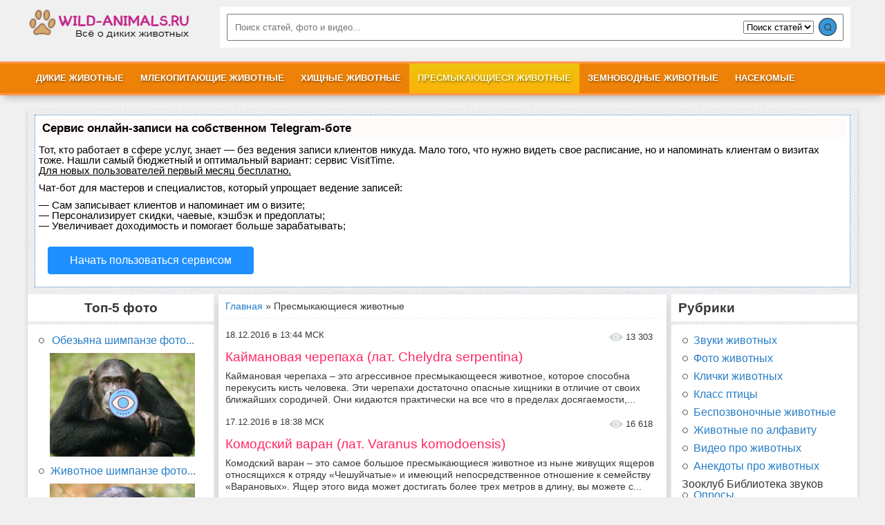

--- FILE ---
content_type: text/html
request_url: https://wild-animals.ru/category/creeper/
body_size: 8008
content:
<!DOCTYPE html>
<html lang="ru">
<head>

<script type="text/javascript" src="https://setmar.ru/imgs/js/jquery.js"></script>
<script type="text/javascript" src="https://setmar.ru/imgs/js/jquery.cycle2.js"></script>
<script type="text/javascript" src="https://setmar.ru/imgs/js/ealinkgo.js"></script>

    <meta charset="UTF-8"> 
    <title>Пресмыкающиеся животные список доклад описание видео фото примеры </title>
    
    <link rel="shortcut icon" href="/img/favicon.ico" type="image/x-icon" />
    <link rel="icon" href="/img/favicon.ico" type="image/gif" />
    <meta name="description" content="Пресмыкающиеся животные – это класс доисторических животных. Он включает в себя огромное количество видов, России  обитают более 70 видов пресмыкающихся " />
    <meta name="keywords" content="пресмыкающиеся животные " />
    <!-- Mobile Specific -->
    
    <link href="/css/start.css?v=1" rel="stylesheet">
    <!--Canonical link-->
    
<link rel="stylesheet" type="text/css" href="https://setmar.ru/imgs/css/style.css">

</head>
<body>
<header>
    <div class="WA-header-box">
        <div class="WA-logo">
            <a href="/"><img src="/img/logo11.png" alt="Logo"/></a>
        </div>
        
            <div class="WA-search-form">
                <form method="get" action="/systems/search" />
                <input type="text" name="search" placeholder="Поиск статей, фото и видео..."/>
                <span class="WA-select-position">

                    <select name="select">
                        <option value="default">Поиск статей</option><option value="photos">Поиск фото</option><option value="sound">Поиск звуков</option><option value="video">Поиск видео</option>                    </select>
                        <input type="submit" name="goSearch" value="search" title="Искать"/>
                    </span>
                </form>
            </div><!--END WA-search-form-->
        
    </div><!--END WA-header-box-->
</header><div class="WA-nav-box">
    <nav class="hidden-menu">
        <span class="WA-nav on" itemscope itemtype="https://www.schema.org/SiteNavigationElement">
    <a href="/category/animals/" class="" itemprop="name">Дикие животные</a>
</span>
<span class="WA-nav on" itemscope itemtype="https://www.schema.org/SiteNavigationElement">
    <a href="/category/mammals-animals/" class="" itemprop="name">Млекопитающие животные</a>
</span>
<span class="WA-nav on" itemscope itemtype="https://www.schema.org/SiteNavigationElement">
    <a href="/category/predatory-animals/" class="" itemprop="name">Хищные животные</a>
</span>
<span class="WA-nav on" itemscope itemtype="https://www.schema.org/SiteNavigationElement">
    <a href="/category/creeper/" class="WA-active-menu" itemprop="name">Пресмыкающиеся животные</a>
</span>
<span class="WA-nav on" itemscope itemtype="https://www.schema.org/SiteNavigationElement">
    <a href="/category/amphibious-animal/" class="" itemprop="name">Земноводные животные</a>
</span>
<span class="WA-nav on" itemscope itemtype="https://www.schema.org/SiteNavigationElement">
    <a href="/category/insects/" class="" itemprop="name">Насекомые</a>
</span>
<span class="WA-nav off" itemscope itemtype="https://www.schema.org/SiteNavigationElement">
    <a href="/category/birds/" class="" itemprop="name">Класс птицы</a>
</span>
<span class="WA-nav off" itemscope itemtype="https://www.schema.org/SiteNavigationElement">
    <a href="/category/invert/" class="" itemprop="name">Беспозвоночные животные</a>
</span>
<span class="WA-nav off" itemscope itemtype="https://www.schema.org/SiteNavigationElement">
    <a href="/category/spiders/" class="" itemprop="name">Паукообразные</a>
</span>
<span class="WA-nav off" itemscope itemtype="https://www.schema.org/SiteNavigationElement">
    <a href="/category/preh/" class="" itemprop="name">Доисторические животные</a>
</span>
<span class="WA-nav off" itemscope itemtype="https://www.schema.org/SiteNavigationElement">
    <a href="/category/herb/" class="" itemprop="name">Травоядные</a>
</span>
<span class="WA-nav off" itemscope itemtype="https://www.schema.org/SiteNavigationElement">
    <a href="/category/carn/" class="" itemprop="name">Плотоядные</a>
</span>
<span class="WA-nav off" itemscope itemtype="https://www.schema.org/SiteNavigationElement">
    <a href="/category/fish/" class="" itemprop="name">Класс рыбы</a>
</span>
<span class="WA-nav off" itemscope itemtype="https://www.schema.org/SiteNavigationElement">
    <a href="/category/ray/" class="" itemprop="name">Класс лучеперые рыбы</a>
</span>
<span class="WA-nav off" itemscope itemtype="https://www.schema.org/SiteNavigationElement">
    <a href="/category/pets/" class="" itemprop="name">Домашние животные</a>
</span>
<span class="WA-nav off" itemscope itemtype="https://www.schema.org/SiteNavigationElement">
    <a href="/category/travel/" class="" itemprop="name">Путешествие</a>
</span>
<span class="WA-nav off" itemscope itemtype="https://www.schema.org/SiteNavigationElement">
    <a href="/category/country/" class="" itemprop="name">Страны на карте мира</a>
</span>
    </nav>
    <span class="mobile__bar_button">
        <img src="/img/bars.png"/>
    </span>
</div><div class="showAdv"></div>

<div class="WA-wrapper"><div id="content-ob" class="cycle-slideshow" data-cycle-auto-height="container" data-cycle-fx="scrollbar" data-cycle-timeout="90000" data-cycle-speed="1000" data-cycle-slides="li">
<ul>
<li>
<div id="textadsfulltwo">
<div id="styletitle">Сервис онлайн-записи на собственном Telegram-боте</div>
<div id="linefeed"></div>
Тот, кто работает в сфере услуг, знает — без ведения записи клиентов никуда. Мало того, что нужно видеть свое расписание, 
но и напоминать клиентам о визитах тоже. Нашли самый бюджетный и оптимальный вариант: <strong>сервис VisitTime.</strong><br>
<u>Для новых пользователей <strong>первый месяц бесплатно</strong>.</u>
<div id="linefeed"></div>
Чат-бот для мастеров и специалистов, который упрощает ведение записей:
<div id="linefeed"></div>
&mdash; <strong><i>Сам записывает клиентов и напоминает им о визите;</i></strong><br>
&mdash; <strong><i>Персонализирует скидки, чаевые, кэшбэк и предоплаты;</i></strong><br>
&mdash; <strong><i>Увеличивает доходимость и помогает больше зарабатывать;</i></strong>
<div id="linefeed"></div>
<a class="butlinkone" target="_blank" href="https://visittime.ru/?partner=1590">Начать пользоваться сервисом</a>
</div>
</li>
<li>
<span class="linkgos" onclick="seaON('_www.seohammer.ru/?partnerid=250784')"><img src="https://setmar.ru/imgs/seohammer/640x160.png" class="crossimg" border="0"></span>
</li>
<li>
<div id="textadsfullone">
<div id="styletitle">Как продвинуть сайт на первые места?</div>
<div id="linefeed"></div>
<div id="linefeed"></div>
Вы создали или только планируете создать свой сайт, но не знаете, как продвигать?
Продвижение сайта – это не просто процесс, а целый комплекс мероприятий, 
направленных на увеличение его посещаемости и повышение его позиций в поисковых системах.
<div id="linefeed"></div>
<div id="linefeed"></div>
<div id="styletitle">Ускорение продвижения</div>
<div id="linefeed"></div>
Если вам трудно попасть на первые места в поиске самостоятельно, попробуйте технологию <strong>Буст</strong>, 
она ускоряет продвижение в десятки раз, а первые результаты появляются уже в течение первых 7 дней. 
Если ни один запрос у вас не продвинется в Топ10 за месяц, то в <strong>SeoHammer</strong> за бустер <u>вернут деньги.</u>
<div id="linefeed"></div>
<a class="butlinktwo" target="_blank" href="https://www.seohammer.ru/?partnerid=250784">Начать продвижение сайта</a>
</div>
</li>
</ul>
</div>
    <aside>
    <div class="WA-left-sidebar">
        <div class="WA-lb">
            <div class="WA-adv-google-adsense" id="adv_block">

            </div>
            <!--End WA-adv-google-adsense -->

            <div class="WA-right-navigation-h3">
                <h3>Топ-5 фото</h3>
            </div>
            <div class="WA-right-navigation">
                                    <div class="WA-top-photos-right-sidebar">
                        <nondex>
                                <section>
        <div class="WA-top-photo-temp">
            <h2><a href="/systems/view/1461238607">Обезьяна шимпанзе фото...</a></h2>
            <a href="/systems/view/1461238607"><span class="WA-hover-photos"></span><img src="/custom/gallery/1461238607.jpeg" /></a>
        </div>
    </section>
    <section>
        <div class="WA-top-photo-temp">
            <h2><a href="/systems/view/1461238624">Животное шимпанзе фото...</a></h2>
            <a href="/systems/view/1461238624"><span class="WA-hover-photos"></span><img src="/custom/gallery/1461238624.jpeg" /></a>
        </div>
    </section>
    <section>
        <div class="WA-top-photo-temp">
            <h2><a href="/systems/view/1461238646">Обезьяна фото...</a></h2>
            <a href="/systems/view/1461238646"><span class="WA-hover-photos"></span><img src="/custom/gallery/1461238646.jpeg" /></a>
        </div>
    </section>
                        </nondex>
                    </div>
                            </div>
        </div>
    </div><!--END WA-left-sidebar-->
</aside>        <main class="WA-main">
        <div class="WA-breadcrumbs">
            
                <a href="/">Главная</a> &raquo; Пресмыкающиеся животные            
        </div>
        <h1 class="hidden">Категория: Пресмыкающиеся животные </h1>
                    <div class="WA-category-content">
                <section class="WA__cat_art_box">
    <div class="WA__services__post__box">
        <span class="WA__eye__post" title="Просмотры">13 303</span>
        <span class="WA__date_post" title="Дата публикации">18.12.2016 в 13:44 МСК</span>
    </div>
    <div class="WA__cat__art">
        <h2><a href="/article/creeper/kaymanovaya-cherepaha.html">Каймановая черепаха (лат. Chelydra serpentina)</a></h2>
        <p>Каймановая черепаха – это агрессивное пресмыкающееся животное, которое способна перекусить кисть человека. 

Эти черепахи достаточно опасные хищники в отличие от своих ближайших сородичей.

Они кидаются практически на все что в пределах досягаемости,...</p>
    </div>
</section>
<section class="WA__cat_art_box">
    <div class="WA__services__post__box">
        <span class="WA__eye__post" title="Просмотры">16 618</span>
        <span class="WA__date_post" title="Дата публикации">17.12.2016 в 18:38 МСК</span>
    </div>
    <div class="WA__cat__art">
        <h2><a href="/article/creeper/komodskiy-varan.html">Комодский варан (лат. Varanus komodoensis)</a></h2>
        <p>Комодский варан – это самое большое пресмыкающиеся животное из ныне живущих ящеров относящихся к отряду «Чешуйчатые» и имеющий непосредственное отношение к семейству «Варановых».

Ящер этого вида может достигать более трех метров в длину, вы можете с...</p>
    </div>
</section>
<section class="WA__cat_art_box">
    <div class="WA__services__post__box">
        <span class="WA__eye__post" title="Просмотры">12 750</span>
        <span class="WA__date_post" title="Дата публикации">15.12.2016 в 16:53 МСК</span>
    </div>
    <div class="WA__cat__art">
        <h2><a href="/article/creeper/obyknovennyy-uzh.html">Уж обыкновенный (лат. Natrix natrix)</a></h2>
        <p>Уж обыкновенный — это змея с уравновешенным характером совершенно неагрессивное пресмыкающееся животное из отряда «чешуйчатых».

Не прав тот, кто считает укус этой рептилии опасным для человека, она совершенно безопасна и не причинит никого вреда, а ...</p>
    </div>
</section>
<section class="WA__cat_art_box">
    <div class="WA__services__post__box">
        <span class="WA__eye__post" title="Просмотры">14 743</span>
        <span class="WA__date_post" title="Дата публикации">19.09.2016 в 19:13 МСК</span>
    </div>
    <div class="WA__cat__art">
        <h2><a href="/article/creeper/gigantskiy-varan.html">Гигантский варан (лат. Varanus giganteus)</a></h2>
        <p>Австралийский гигантский варан — это пресмыкающееся животное, относящееся к отряду «Чешуйчатых» и примкнувшее к семейству «Варановых».

Данный вид ящеров, самый крупный когда-либо живший в Австралии, 3 или 4-ая особь по размерам в мировой фауне.

Вне...</p>
    </div>
</section>
<section class="WA__cat_art_box">
    <div class="WA__services__post__box">
        <span class="WA__eye__post" title="Просмотры">19 614</span>
        <span class="WA__date_post" title="Дата публикации">16.09.2016 в 15:15 МСК</span>
    </div>
    <div class="WA__cat__art">
        <h2><a href="/article/creeper/chernaya-mamba.html">Черная мамба змея (лат. Dendroaspis polylepis)</a></h2>
        <p>Черная мамба — это змея, живущая на Африканском континенте, относящаяся к отряду «Чешуйчатые» и примкнувшая к семейству «Аспиды».

Внешний вид

Эти пресмыкающиеся, имеет длину тела от 2,7 — 3,1 метра, мамба является второй змеей по длине после кобры,...</p>
    </div>
</section>
<section class="WA__cat_art_box">
    <div class="WA__services__post__box">
        <span class="WA__eye__post" title="Просмотры">17 356</span>
        <span class="WA__date_post" title="Дата публикации">21.08.2016 в 11:27 МСК</span>
    </div>
    <div class="WA__cat__art">
        <h2><a href="/article/creeper/obyknovennaya-gadyuka-opasna-ili-net.html">Обыкновенная гадюка (лат. Vipera berus)</a></h2>
        <p>Обыкновенная гадюка самая распространенная змея, гадюка одновременно проста и сложна для распознания. Такое противоречие связанно с разнообразием окраски различных форм и подвидов данной змеи при ее широкой популяции. 

Характеристика:


голова крупн...</p>
    </div>
</section>
<section class="WA__cat_art_box">
    <div class="WA__services__post__box">
        <span class="WA__eye__post" title="Просмотры">23 477</span>
        <span class="WA__date_post" title="Дата публикации">14.08.2016 в 14:38 МСК</span>
    </div>
    <div class="WA__cat__art">
        <h2><a href="/article/creeper/grebnistyy-krokodil.html">Гребнистый крокодил (лат. Crocodylus porosus)</a></h2>
        <p>Гребнистый крокодил является самым крупным из всех известных видов современных рептилий, доживших до наших дней. Взрослые экземпляры крокодила в длину могут достигать до 7 метров, самки - от 2,5 до 3 метров. 

Описание
Средняя масса - приблизительно ...</p>
    </div>
</section>
<section class="WA__cat_art_box">
    <div class="WA__services__post__box">
        <span class="WA__eye__post" title="Просмотры">50 304</span>
        <span class="WA__date_post" title="Дата публикации">14.08.2016 в 02:49 МСК</span>
    </div>
    <div class="WA__cat__art">
        <h2><a href="/article/creeper/zmeya-anakonda-samaya-bolshaya-zmeya-v-mire.html">Змея анаконда (лат. Eunectes murinus)</a></h2>
        <p>Змея анаконда - это невероятное создание сохранившееся практически неизменным на протяжении многих тысячелетий. Легенды об огромных змеях способных проглотить человека поражают воображение.

Однако такие змеи действительно существуют. В реках южной А...</p>
    </div>
</section>
<section class="WA__cat_art_box">
    <div class="WA__services__post__box">
        <span class="WA__eye__post" title="Просмотры">20 518</span>
        <span class="WA__date_post" title="Дата публикации">11.08.2016 в 20:46 МСК</span>
    </div>
    <div class="WA__cat__art">
        <h2><a href="/article/creeper/morskoy-krokodil.html">Морской крокодил (лат. Crocodylus porosus)</a></h2>
        <p>Большинство людей на вопрос - Бывают ли морские крокодилы? ответят отрицательно. Однако такое животное существует и распространено достаточно широко. Его считают пресноводной рептилией и относятся он к отряду крокодилы. 

Ареал обитания
Это самый кру...</p>
    </div>
</section>
<section class="WA__cat_art_box">
    <div class="WA__services__post__box">
        <span class="WA__eye__post" title="Просмотры">40 332</span>
        <span class="WA__date_post" title="Дата публикации">06.08.2016 в 23:29 МСК</span>
    </div>
    <div class="WA__cat__art">
        <h2><a href="/article/creeper/stepnaya-gadyuka.html">Степная гадюка (лат. ipera ursinii)</a></h2>
        <p>Степная гадюка относится к категории ядовитых, но для человека её укус не смертелен.  Размеры взрослых особей достигают 54-60 см.

На суше они неповоротливы, зато прекрасно двигаются в воде, лазают по отвесным обрывам и деревьям. Змеи этого вида впад...</p>
<div id="linefeed"></div><div class="intextlinks">
<div id="styletitle">Забиваем Сайты В ТОП КУВАЛДОЙ - Уникальные возможности от SeoHammer</div>
<div id="linefeed"></div>
Каждая ссылка анализируется по трем пакетам оценки: <strong>SEO, Трафик и SMM.</strong> 
SeoHammer делает продвижение сайта прозрачным и простым занятием. 
Ссылки, вечные ссылки, статьи, упоминания, пресс-релизы - используйте по максимуму потенциал SeoHammer для продвижения вашего сайта. 
<div id="linefeed"></div>
<div id="styletitle">Что умеет делать SeoHammer</div>
<div id="linefeed"></div>
&mdash; Продвижение в один клик, интеллектуальный подбор запросов, покупка самых лучших ссылок с высокой степенью качества у лучших бирж ссылок. <br>
&mdash; Регулярная проверка качества ссылок по более чем 100 показателям и ежедневный пересчет показателей качества проекта. <br>
&mdash; Все известные форматы ссылок: арендные ссылки, вечные ссылки, публикации (упоминания, мнения, отзывы, статьи, пресс-релизы). <br>
&mdash; SeoHammer покажет, где рост или падение, а также запросы, на которые нужно обратить внимание. <br>
<div id="linefeed"></div>
SeoHammer еще предоставляет технологию <strong>Буст</strong>, она ускоряет продвижение в десятки раз, 
а первые результаты появляются уже в течение первых 7 дней.
<div id="linefeed"></div>
<span class="linkgos" onclick="seaON('_www.seohammer.ru/?partnerid=250784')">Зарегистрироваться и Начать продвижение</span>
</div><div id="linefeed"></div>
    </div>
</section>
            </div>
                            
                <div class="WA-pagination">
                    <a class='default-page'>1</a><a href='/category/creeper/page/2'>2 </a><a href='/category/creeper/page/3'>3</a><a href='/category/creeper/page/2'> Вперед</a>                </div>
            
            </main>
    <aside>
    <div class="WA-right-sidebar">
        <div class="WA-right-navigation-h3">
            <h3>Рубрики</h3>
        </div>
        <div class="WA-right-navigation">
            <nav>
                <a href="/systems/sounds">Звуки животных</a>
                <a href="/systems/photo">Фото животных</a>
                <a href="/systems/petnames">Клички животных</a>
                <a href="/category/birds/">Класс птицы</a>
                <a href="/category/invert/">Беспозвоночные животные</a>
                <a href="/systems/alp/">Животные по алфавиту</a>
                <a href="/systems/videos">Видео про животных</a>
                <a href="/anecdotes">Анекдоты про животных</a>
                Зооклуб
                Библиотека звуков
                <a href="/systems/interview">Опросы</a>
                <a href="/systems/contacts">Контакты</a>
            </nav>
                    </div>

        <div class="WA-right-navigation-h3">
            <h3>Топ-5 видео</h3>
        </div>
        <div class="WA-right-navigation">
                            <div class="WA-top-photos-right-sidebar">
                    <nondex>
                            <section>
        <div class="WA-top-photo-temp">
            <h2><a href="/systems/more/1">Прирученные животные...</a></h2>
            <a href="/systems/more/1"><span class="WA-hover-photos"></span><img src="/custom/artimg/815213146176227_dikie-zhivotnyedikie-zhivotnye_500x281.jpg" /></a>
        </div>
    </section>
    <section>
        <div class="WA-top-photo-temp">
            <h2><a href="/systems/more/2">млекопитающие животные...</a></h2>
            <a href="/systems/more/2"><span class="WA-hover-photos"></span><img src="/custom/artimg/45183146167836_mlekopitayuschie-zhivotnye244_333x251.jpg" /></a>
        </div>
    </section>
    <section>
        <div class="WA-top-photo-temp">
            <h2><a href="/systems/more/3">класс насекомые...</a></h2>
            <a href="/systems/more/3"><span class="WA-hover-photos"></span><img src="/custom/artimg/728939146245916_klass-nasekomye1_333x250.jpg" /></a>
        </div>
    </section>
    <section>
        <div class="WA-top-photo-temp">
            <h2><a href="/systems/more/4">лягушки на грани исчезн...</a></h2>
            <a href="/systems/more/4"><span class="WA-hover-photos"></span><img src="/custom/artimg/7785146235488_zemnovodnye-zhivotnye1_360x225.jpg" /></a>
        </div>
    </section>
    <section>
        <div class="WA-top-photo-temp">
            <h2><a href="/systems/more/5">урок о птицах...</a></h2>
            <a href="/systems/more/5"><span class="WA-hover-photos"></span><img src="/custom/artimg/5161391462355218_klass-pticy1.jpg" /></a>
        </div>
    </section>
                    </nondex>
                </div>
                    </div>
    </div><!--END WA-right-sidebar-->
</aside>
</div><!--End WA-wrapper-->
<div class="both"></div>
<br><br><div align="center">
<script async="async" src="https://w.uptolike.com/widgets/v1/zp.js?pid=lfbf8f92825d637a4247f8f53bc455019f80858424" type="text/javascript"></script> <script type="text/javascript">
<!--
var _acic={dataProvider:10};(function(){var e=document.createElement("script");e.type="text/javascript";e.async=true;e.src="https://www.acint.net/aci.js";var t=document.getElementsByTagName("script")[0];t.parentNode.insertBefore(e,t)})()
//-->
</script>  <a href='https://autosalon.shop/credit/uaz/patriot/'>автокредит, автокредит для уаз</a> патриот | Смотрите <a href='https://akdeniz.ru/ru/turkey/belek'>http://akdeniz.ru</a> недвижимость белек. | <a href="https://www.4uk.ru/kompanii-v-kitae.html">Открытие компании в Китае</a> для снижения затрат бизнеса. 
<br><br><br></div>

<footer id="coordinates">
<div class="WA-codex">
<p>Все статьи уникальны и копированию не подлежат.</p>
<p>Не забывайте, о статье 146 уголовного кодекса РФ «О нарушении авторских и смежных прав»</p>
<p class="WA-footer-nav">
<a href="/systems/sounds">Звуки животных</a> | 
<a href="/systems/photo">Фото</a> | 
<a href="/systems/videos">Видео</a> | 
<a href="/systems/map">Карта сайта</a> | 
<a href="/systems/contacts">Контакты</a>
</p>
</div>
<div class="WA-copyright">
<p>&copy; 2016 - 2023 / Wild-Animals.ru</p>
<p>Дикие животные России, дикий мир животных, обитатели всех континентов. 
Все о диких животных, огромная коллекция информации для докладов, рефератов, описание, фото, видео и презентаций.
</p>
<p>
<noindex>
<!--LiveInternet counter--><script type="text/javascript"><!--
document.write("<a href='//www.liveinternet.ru/click' "+
"target=_blank><img src='//counter.yadro.ru/hit?t17.1;r"+
escape(document.referrer)+((typeof(screen)=="undefined")?"":
";s"+screen.width+"*"+screen.height+"*"+(screen.colorDepth?
screen.colorDepth:screen.pixelDepth))+";u"+escape(document.URL)+
";"+Math.random()+
"' alt='' title='LiveInternet: показано число просмотров за 24"+
" часа, посетителей за 24 часа и за сегодня' "+
"border='0' width='88' height='31'><\/a>")
//--></script><!--/LiveInternet-->
</noindex>
</p>
</div>
</footer>

<div class="fw_scroll_top" id="WA-scroll-top"><img src="/img/scrollTop.png"></div>

<link href="/css/style.css?v=2" rel="stylesheet">
<script src="https://ajax.googleapis.com/ajax/libs/jquery/2.1.3/jquery.min.js"></script>
<script src="/js/fun/function.js?v=2"></script>
<script src="/js/jseditor/bbjscodecomm.js?v=5"></script>

</body>
</html>

--- FILE ---
content_type: text/css
request_url: https://wild-animals.ru/css/start.css?v=1
body_size: 1637
content:
html,body,div,span,applet,object,iframe,h1,h2,h3,h4,h5,h6,p,blockquote,pre,a,abbr,acronym,address,big,cite,code,del,dfn,em,img,ins,kbd,q,s,samp,small,strike,strong,sub,sup,tt,var,b,u,i,center,dl,dt,dd,ol,ul,li,fieldset,form,label,legend,table,caption,tbody,tfoot,thead,tr,th,td,article,aside,canvas,details,embed,figure,figcaption,footer,header,hgroup,menu,nav,output,ruby,section,summary,time,mark,audio,video{margin:0;padding:0;border:0;font-size:100%;font:inherit;vertical-align:baseline}article,aside,details,figcaption,figure,footer,header,hgroup,menu,nav,section{display:block}ol,ul{list-style:none}blockquote,q{quotes:none}blockquote:before,blockquote:after,q:before,q:after{content:'';content:none}table{border-collapse:collapse;border-spacing:0}*,*:before,*:after{-webkit-box-sizing:border-box;-moz-box-sizing:border-box;box-sizing:border-box}html,body{line-height:1;font-family:Tahoma,sans-serif;color:#373737;height:100%;background:#F0F0F0}img{border:none;max-width:100%}.both{clear:both}a{color:#277dc6;text-decoration:none}a:hover{transition:all 0.6s ease}.WA-logo{margin:10px 30px 0 0}.WA-wrapper{margin:0 auto;min-height:100%;background:url('/img/bg.png') repeat;box-shadow:-5px 0 5px -5px #c5c5c5,5px 0 5px -5px #c5c5c5}.WA-header-box{margin-bottom:50px}.WA-header-box{margin:0 auto 20px auto}.WA-wrapper,.WA-header-box{max-width:1200px;overflow:hidden}.WA-nav-box{background:#EE8208;overflow:hidden;margin-bottom:18px;box-shadow:0 5px 13px -5px rgba(0,0,0,0.4);border-top:3px solid #ff9648;border-bottom:3px solid #ff9648}.WA-nav-box nav{max-width:1200px;margin:0 auto}.WA-nav a{display:block;padding:15px 12px 16px 12px;color:#fff;font-size:.8rem;text-shadow:1px 2px 3px rgba(0,0,0,.4);text-align:center;font-family:Arial,sans-serif;text-transform:uppercase;font-weight:bold}.WA-nav a:hover{color:#2be487}.WA-active-menu{background:linear-gradient(to bottom,#edc50d,#feb109)}a.WA-active-menu{color:#fdfbc1}.WA-line-color{margin-bottom:18px}.WA-yandex-adv{text-align:center;max-width:1200px;margin:0 auto 18px auto}.WA-lb .WA-right-navigation-h3, .WA-lb .WA-right-navigation{margin-left: 0}.WA-lb{padding: 0 7px 0 0!important;margin-bottom:10px;text-align:center;}.WA-rb{margin-bottom:10px;text-align:center;padding:10px}.WA-left-sidebar,.WA-right-sidebar{height:100%}main{box-shadow:-10px 0 15px -10px #c5c5c5,10px 0 15px -10px #c5c5c5}.WA-main{background:#fff;padding:10px}footer{border-top:1px solid #eee;height:200px;background:#fff;box-shadow:0 -8px 25px -8px #c5c5c5}@media only screen and (min-width:769px){.WA-logo,.WA-search-form{float:left}.WA-services{float:right}.WA-nav{display:block;float:left}main{float:left;width:54%;overflow:hidden}.WA-main{margin-bottom:5px}.WA-left-sidebar{float:left;width:23%}.WA-right-sidebar{float:right;width:23%}.WA-article-content{padding:13px}.WA-article-content li{margin-left:30px}.WA-codex{float:left}.WA-copyright{float:right}.WA-button-download-sound{text-align:center}.off{display:none}.WA-back-article{float:left;width:40%}.WA-next-article{float:right;width:40%}.WA-photos-article-posts{float:left}.WA-right-navigation-h3, .WA-right-navigation{margin-left: 7px}.WA-videos-template{float: left;width: 303px;height: 150px}.WA-image-more-views-videos{float: left;width: 210px}main strong, main b{font-weight:bold;}.WA-set-match-photos{float:left}.WA-set-match-photos img{width:154px;height:100px;padding:2px 3px}.WA-top-photo-temp img{width: 210px;height: 150px}.WA-image-more-views-videos img{max-width: 200px;}.WA-classification-image{float: left;width: 300px}.WA-classification-data{float: right;width: 300px}.WA-classification-data img, .WA-classification-image img{max-width: 250px;max-height: 200px}.WA-search-form{width: 76%;float: right}.WA-search-form input[type="text"]{padding-right: 200px!important;} .WA-animal-photos{margin: 5px 0 5px 0;text-align: center;}.WA-animal-photos img{width: 200px;height: 200px;border-radius: 100%}.WA-dop-style-photos img{width: 70px;height: 70px}.WA-dop-style-photos{float: left;height: 100px;width: 100px}}.google-adv-block{position: relative;}.FW-universal-style{position: absolute;background: #fff;top:0px;width: 100%;height: 16px;z-index:1}



--- FILE ---
content_type: text/css
request_url: https://wild-animals.ru/css/style.css?v=2
body_size: 3939
content:
.WA-classification-box{overflow: hidden}.WA-left-sidebar{position: relative;}.WA-classification-box .WA-article-h1{padding-left: 0;padding-top:0;margin-bottom: 10px}.WA-classification-box h2{font-size: .8rem;font-weight: bold;margin-bottom: 10px;color: #fd241e}.WA-pagination{text-align:center;font-size:.9rem;margin:15px 0 10px 0}  .FW-video-player{background:#fff;padding: 10px;margin-bottom: 5px}  .FW-video-player2{background: #fff;padding: 10px}  .WA-pagination a{display:inline-block;padding:3px 7px;background:#fff;border:1px solid #dbdbdb;margin:0 1px 0 1px;color:#ff2762;text-align:center}  .WA-pagination a:hover{color:#2be487}  a.default-page{background:#ff2762;color:white;cursor:default}  .hidden{display:none}  .WA__services__post__box{margin:18px 0 10px 0;overflow:hidden}  .WA__cat__art p{line-height:17px;font-size:.9rem}  .WA__cat__art h2{margin:0 0 10px 0;font-size:1.2rem}  .WA__cat__art h2 a{color:#ff2762;font-family:Verdana,sans-serif}  .WA__cat__art h2 a:hover{color:#0fe44b;text-decoration:underline}  .WA__date_post{float:left;display:block}  .WA__eye__post{float:right;display:block;background:url("/img/eye.png") left center no-repeat;padding:3px 10px 3px 25px} .WA-article-content a{color:#ff2762;text-decoration:underline}  .WA-article-content a:hover{color:#2be487;text-decoration:none}  .WA-article-content h2{font-size:1.4rem;color:#000;font-weight:700}  .WA-article-h1{font-size:1.7rem;color:#000;font-weight:bold;padding:10px 13px 0 13px}  .WA-article-content p{line-height:20px;font-size:1rem;margin:15px 0 15px 0}  .WA-article-content p:first-child{margin-top:0}  .WA__eye__post,.WA__date_post{font-size:.8rem}  .WA-article-content li{list-style:square;padding-bottom:7px;line-height:20px}  .WA-article-content li:last-child{margin-bottom:10px}  .text_h2{display:block;margin-bottom:15px}  .test_erudition_right_box{display:none}  .WA-content img{box-shadow:0 0 3px rgba(0,0,0,.5)}  .article-date-and-views{padding:0 6px 0 13px}  #div_spoler a{display:block;padding:3px 0 5px 10px}  #div_spoler a:first-child{margin-top:13px}  #link{display:none}  .warnings{line-height:1.3;background:#fbd4a5;padding:10px 15px;margin:10px 0 10px 0}  .votes{line-height:1.3;background:#e3e058;padding:10px 10px 10px 10px !important;margin:10px 0 10px 0}  .WA-back-article{margin-bottom: 10px}  .WA-back-article,.WA-next-article{    background:#ffd50d;    padding:15px 10px;    text-align:center;    border-radius:3px;    box-shadow:-10px 0 15px -10px #afafaf,10px 0 15px -10px #AFAFAF}  .WA-back-article img,.WA-next-article img{    border-radius:100%;    width:130px;    height:130px;    box-shadow:0 0 5px rgba(0,0,0,0.5);    margin-bottom:5px}  .WA-back-article h4 a,.WA-next-article h4 a{    font-size:1rem;    color:#010203;    margin-bottom:10px}  .WA-back-article h4 a:hover,.WA-next-article h4 a:hover{    color:#1d7aab;    text-decoration:underline}  .WA-back-article h4,.WA-next-article h4{    margin-bottom:10px}  .votes p{margin-bottom:0}  .WA-still-content{background:#fff;padding:20px;margin-bottom:5px;overflow:hidden}  .WA-still-content h3{font-size:.9rem;font-weight:600;margin-bottom:10px}  .WA-still-content li{margin-left:30px;list-style:disc;padding-bottom:7px}  .WA-still-content li a:hover{color:#0fe44b;text-decoration:underline}  .WA-main-content{padding:10px 0 0 0;font-family:Arial,sans-serif;border-bottom:1px dashed #eee}  .WA-main-content p{margin-bottom:10px;font-size:.9rem}  .error404{padding:13px}  .error404 h1{font-size:1.2rem;font-weight:bold;margin-bottom:20px}  .error404 p{padding-bottom:10px;line-height:20px}  .error404 ol li:last-child{margin-bottom:20px}  .error404 ul li:last-child{margin-bottom:10px}  .error404 ul li{margin-left:30px;list-style:square;padding:2px 0 2px 0}  .error404 ol li{margin-left:30px;list-style-type:decimal;padding:3px 0 3px 0}  .WA-codex{margin-bottom:10px}  .WA-codex,.WA-copyright{font-size:.8rem;padding:20px}  .WA-codex p,.WA-copyright p{line-height:18px}  .WA-vote-box{margin-bottom:20px}  .WA-vote-box h2 a{display:block;background:url("/img/play.png") left center no-repeat;padding:8px 0 8px 40px}  .WA-vote-box:nth-child(odd){background:#fbfbfb}  .WA-article-sound h1{font-size:1.4rem;font-weight:bold;margin-bottom:20px} .WA-article-sound p{margin-bottom:10px; font-size: .9rem;line-height:15px;}  .WA-breadcrumbs{margin-bottom:14px}  .WA-breadcrumbs a:hover{color:#ff2762}  .WA-breadcrumbs{border-bottom:1px dashed #eee;padding-bottom:10px;font-size:.9rem;overflow:hidden;text-overflow:ellipsis;white-space:nowrap}  .WA-systems h1{font-size:1.4rem;font-weight:bold;margin-bottom:10px}  .WA-systems li{margin-left:30px;list-style:square;padding-bottom:7px}  .mobile__bar_button{padding:2px 5px 0 0;display:none;cursor:pointer;float:right}  #WA-scroll-top{position:fixed;right:10px;bottom:205px;cursor:pointer;display:none;box-shadow:0 0 3px rgba(0,0,0,0.5);border-radius:50%;width:40px;height:40px}  .WA-footer-nav{margin-top:5px}  .WA-footer-nav a{font-size:.7rem;color:#ff2762}  .WA-footer-nav a:hover{color:#2be487}  .WA-photos-content p{font-size:.8rem !important;padding-bottom:10px;line-height: 15px}  .WA-photos-h1{font-size:1.4rem;font-weight:bold;margin-bottom:10px}  .WA-photos-box{float:left;width:20%;padding-left:14px}  .WA-photos-box img{width:100px;height:100px;border-radius:100%;margin-bottom:10px}  .WA-photos-box:nth-child(odd){box-shadow:0 0 3px rgba(0,0,0,.5);background:#fafafa}  .WA-match-sounds li{list-style:none;padding-bottom:13px}  .WA-match-sounds a{background:url('/img/play2.png') left center no-repeat;padding:2px 0 2px 22px}  .WA-match-sounds,.WA-match-photos-box{background:white;padding:15px}  .WA-match-sounds h3,.WA-match-photos-box h3, .WA-match-photos-box h4{font-size:1rem;font-weight:bold;margin-bottom:18px}  .WA-match-sounds ul{margin-left:10px}  .WA-match-sounds a{color:#1d7aab}  .WA-match-sounds a:hover{color:#ff2762;text-decoration:underline}
.WA-info{background:url('/img/info-blue.png') left top no-repeat;padding:0 0 0 20px;font-size:.8rem}.WA-info-green{background:url('/img/info-white.png') left top no-repeat;padding:0 0 0 20px;font-size:.8rem}.WA-alert-green ul{margin: 5px 0 5px 0}.WA-alert-green ul li{list-style: square;margin-left: 50px;color: #fff;font-size: .8rem}.WA-alert h3{background: url("/img/row-right.png") left center no-repeat;padding: 15px 25px 15px 35px;margin-left: 10px}
.WA-alert h3 a{color: #1d82b7;font-weight: bold;font-size: 1.2rem}.WA-alert h3 a:hover{color: #fd241e;text-decoration: underline;}
.WA-alert-green{background: #2be487;padding: 15px}.WA-alert{background:#ffd50d}.WA-cycle-tags a{background:none;padding:0 0 0 0;margin-right:10px}a.d{background:url('/img/notes2.png') left center no-repeat;padding:0 0 5px 17px}.WA-cycle-tags{text-align:center}.WA-cycle-tags h3{text-align:left}.WA-search-word{color:#f3c80d}.WA-view-one-photos{text-align:center;position:relative}.WA-back-photos,.WA-next-photos{position:absolute;background:#737373;opacity:.6;border-radius:4px;box-shadow:0 0 4px rgba(0,0,0,0.4)}.WA-back-photos{left:5%;z-index:2}.WA-next-photos{right:5%;z-index:2}.WA-set-match-photos{position: relative}.WA-set-match-photos:hover{opacity: .5}.WA-next-photos:hover,.WA-back-photos:hover{background:#ababab}.WA-photo img{box-shadow:-10px 0 15px -10px #c5c5c5,10px 0 15px -10px #c5c5c5}.WA-set-match-photos img{padding:2px 3px}.WA-photo:hover{opacity:0.6;cursor:zoom-in}@media only screen and (min-width:481px) and (max-width:768px){.WA-lb{display: none;}.WA-article-content li{margin-left:20px}.WA-photos-article-posts:nth-child(odd){text-align: right}.mobile__bar_button{display:block}.hidden-menu{display:none}.adv-yandex{text-align:center}}@media only screen and (min-width:241px) and (max-width:480px){.WA-article-content li{margin-left:20px}.mobile__bar_button{display:block}.hidden-menu{display:none}.adv-yandex{text-align:center;}.WA-photos-article-posts:nth-child(odd){text-align: right}.WA-lb{display: none;}}@media only screen and (max-width:240px){.WA-photos-article-posts:nth-child(odd){text-align: right}.WA-lb{display: none;}.WA-article-content li{margin-left:20px} .mobile__bar_button{display:block}.hidden-menu{display:none}.adv-yandex{text-align:center}}  .WA-select-photos-article-posts{background: #fff;padding: 15px;overflow: hidden;position: relative}.WA-photos-article-posts img{width: 144px;height:120px;padding:2px 2px 0 2px}.WA-photos-article-posts{opacity:.3;background: #efda87;margin: 5px}.WA-photo-article-short{font-size: .9rem;}.WA-photo-article-short p{padding-bottom: 10px;}.WA-photo-article-short span a{text-decoration: underline;font-size: 1rem;background: url("/img/arrow-right.png") left center no-repeat;padding: 0 10px 3px 25px}.WA-photo-article-short a:hover{color:#0fe44b;text-decoration: none;}.WA-right-navigation{padding: 15px 15px 5px 15px}.WA-right-navigation a{display: block;background: url("/img/circle.png") left center no-repeat;padding: 0 10px 0 17px;margin-bottom: 10px;}.WA-right-navigation-h3{font-size: 1.2rem;font-weight:bold;padding: 10px;background: #fff;margin-bottom: 5px;}.WA-right-navigation{margin-bottom: 20px;background: #fff}.WA-right-navigation a:hover{color: #ff2762;text-decoration: underline} .WA-top-photo-temp{position: relative;}.WA-top-photo-temp::before{content: "";position: absolute;background: url("/img/eye-button.png") center no-repeat;width: 48px;height:48px;top:42%;left: 42%;}.WA-top-photo-temp a:nth-child(even){background: none;padding-left:14px;}.WA-top-photo-temp:hover .WA-hover-photos::before{content:"";position: absolute;background: url("/img/hover_img_zoom.png") center no-repeat;width: 72px;height:73px; left:38%;top:35%}.WA-top-photo-temp:hover{opacity: .5;}.WA-top-photo-temp h2 {text-overflow: ellipsis;white-space: nowrap;overflow: hidden}.FW-BUTTONS{display: flex;flex-flow: row wrap;overflow: hidden;width: 100%}.FW-BUTTONS a{display:inline-block; width: 50%;flex:1 auto;padding: 15px 5px;text-align: center;background:linear-gradient(to top, #feab11, #ffdf1c);border-right:2px solid #fff;color:#000;font-weight:bold}.FW-BUTTONS a:last-child{border:0}.FW-BUTTONS a:hover{color: #fd241e}.FW-BUTTONS img{border-radius: 100%;display:block;margin-bottom: 10px;padding: 3px;box-shadow: 0 0 5px rgba(0,0,0,0.5);max-width: 120px;max-height:120px;text-align: center;}.FW-BUTTONS a:hover{background:linear-gradient(to bottom, #feab11, #ffdf1c)}.WA-videos-template img{width: 300px;height: 120px;}.WA-videos-template h2{margin-bottom: 5px;}.WA-videos-template{margin: 0 5px 70px 5px;position: relative}.WA-videos-template:hover .WA-hover-videos::before{content:"";position: absolute;) center no-repeat;width: 72px;height: 73px;top:55%;left: 37%}.WA-videos-template:hover{opacity: .5;}.WA-image-more-views-videos img{margin-bottom: 10px}.WA-image-more-views-videos a{background: none !important;padding:0 !important;}.WA-match-videos-box .WA-photo-article-short p{padding-bottom: 0;}.WA-classification-image{margin-bottom: 10px}.WA-classification-data img, .WA-classification-image img{margin-bottom: 10px;border: 1px solid #3c763d}.WA-classification-data, .WA-classification-image{background: #eee;padding: 5px;text-align: center}.WA-classification-data p{text-align: left;margin-bottom: 8px;}.WA-classification-data p a{color: #082f4b;text-decoration: underline;background: url("/img/arrow-right.png") left center no-repeat;padding: 10px 26px;text-overflow: ellipsis;overflow: hidden;white-space: nowrap;}.WA-classification-data p a:hover{color: #feab11;text-decoration: none}.WA-classification-image p{padding:3px 0 10px 0;text-align: left;}.WA-classification-image p a{background: url("/img/row-right.png") left center no-repeat;padding: 15px 0 15px 35px;margin-left: 15px;}.WA-search-form input[type="text"]{padding: 10px 10px 10px 10px;width: 100%;outline: none}.WA-search-form{padding: 10px;background: #fff;margin: 10px 10px 0 10px;position: relative}.WA-select-position{position: absolute;right: 17px;top:13px}.WA-search-form input[type="submit"]{background:#fff url("/img/search.png") center no-repeat; width:32px;height:32px;text-indent: -9999px;outline:none;border:0;cursor: pointer;}.WA-search-form select[name="param-select"]{outline: none}.WA-adm-nav-links a{display: block;background: none;color:red;float: left;padding: 0;font-size: .8rem}.WA-adm-nav-links{border-top:1px solid #b21c15;padding: 10px 0 0 0;overflow: hidden}.WA-adm-nav-links a:last-child{float: right}.erudition_right_ask{display: none}.adv-google-article{max-width:572px!important;}
.WA-map-container{overflow: hidden}.WA-map-container h3 a{font-weight: bold;font-size: 1.2rem;margin: 10px 0 10px 0;display: block;color: #0fa838}.WA-cycle-content a{display: block;float: left;font-size: .8rem;margin: 7px 10px 7px 0;background: #eee;padding: 5px}.WA-cycle-content a:hover{color:#b21c15;text-decoration: underline}.WA-alp-navigation-box{overflow: hidden}.WA-dop-style-photos{margin: 10px 0 10px 15px}.WA-alp-navigation-box a{display:block;float:left;padding: 4px 10px 5px 10px;background: #00aef6;margin: 5px;color:white}.WA-alp-navigation-box a:hover{background: #0082b6;}.WA-alp-select-rand-posts{overflow: hidden;margin-top: 20px}.WA-LETTER-IMAGE h2{font-size: .7rem;margin: 10px 0 10px 0;font-weight:bold;}.WA-LETTER-IMAGE img{width: 70px;height: 70px;border-radius: 100%}.WA-LETTER-IMAGE:nth-child(odd){text-align: right;background: #eee;}.WA-LETTER-IMAGE a{text-align: center}.WA-LETTER-IMAGE{margin: 10px 0 10px 0;padding: 10px}.drxvwy .jzjtngh .dztndlun{background: #fff!important;}
.WA-new-alert.WA-alert h3 {background: none;}.WA-new-alert h3{background:url('/img/comments.png') left center no-repeat !important; padding: 15px 25px 15px 40px; margin-bottom: 5px}.WA-new-alert{background:#ffd50d;}
.WA_comments-box{background:linear-gradient(to bottom, #fff, #eeeeee);position: relative;}
.WA_comments-box p{margin-bottom: 10px;font-size: .7rem;color:#999}.WA_comments-box{padding: 10px 15px}.WA_comments-box input{padding: 5px 7px}.WA_comments-box img{cursor: pointer}.WA_comments-box input, .WA_comments-box textarea{outline:none}.WA_comments-box textarea{width:100%; height: 130px;padding: 10px}.WA-red{border:1px solid red;}
.WA-warning-info{position: absolute;right:10px;background: #f7b3af;border:1px solid #ff0421;padding: 10px;font-size:.9rem;}.WA-warning-info p{color:white!important;}.WA-warning-info p:first-child{font-size: 1rem;color:red!important;}.WA_comments-box input[type=submit]{cursor:pointer;color:green;text-transform:uppercase;}.WA_comments-box input[type=submit]:hover{color:#1f5ab4}.WA-warning-info-2{position: absolute;right:10px;background: #f7b3af;border:1px solid #ff0421;padding: 10px;font-size:.9rem;}.WA-warning-info-2 p{color:white!important;}.WA-warning-info-2 p:first-child{font-size: 1rem;color:red!important;}.WA-success-info{position: absolute;right:10px;padding: 10px;font-size: .9rem;background: #00BB5E;border:1px solid #00BB5E;}.WA-success-info p{color:white !important;}.spam{background: #fee7df;padding: 1px;}.FW-tree-stars{text-align: center;display: block;color: #496fb4;margin-bottom: 9px}.FW-anecdotes-box-template{margin-bottom: 15px;}.FW-anecdotes-contents{font-size: .9rem;line-height: 22px}.FW-anecdotes-box-template h2{font-size: 1rem; margin-bottom: 10px}.FW-anecdotes-box-template h2 a{text-decoration: underline;color: #00BB5E}  .FW-anecdotes-box-template h2 a:hover{color:#1f5ab4;text-decoration: none}
.FW-anecdotes-tags{margin: 20px 0 10px 0;background: #fafafb;padding: 5px;font-size: .9rem}.FW-anecdotes-tags span{color: #ff0421}  .FW-anecdotes-tags a{text-decoration: none}  .FW-anecdotes-tags a:hover{text-decoration: underline;}.FW-anecdotes-more img{vertical-align:top; width: 50px;border-radius: 100%;height: 50px}.FW-anecdotes-more{text-align: center}.FW-anecdotes-more span{display: block;margin: 20px 0 20px 0;font-size: .8rem;color:#7B040F}.FW-animal-names-template{border:1px solid #ccc;padding: 5px 10px;margin-right: 10px}.FW-animal-names-box{margin-bottom:10px}.FW-animal-names-template:nth-child(odd){background: #efefef;color: #7B040F}.FW-animal-names-template:last-child{margin-right: 0px}.WA-breadcrumbs ul li{display: inline-block}.WA-breadcrumbs ul li{margin-left: 0 !important;}.WA-main h3 {color: #EE8208; font-size: 1.5rem;margin: 10px 0}



--- FILE ---
content_type: application/javascript
request_url: https://wild-animals.ru/js/jseditor/bbjscodecomm.js?v=5
body_size: 1031
content:
var _____WB$wombat$assign$function_____ = function(name) {return (self._wb_wombat && self._wb_wombat.local_init && self._wb_wombat.local_init(name)) || self[name]; };
if (!self.__WB_pmw) { self.__WB_pmw = function(obj) { this.__WB_source = obj; return this; } }
{
  let window = _____WB$wombat$assign$function_____("window");
  let self = _____WB$wombat$assign$function_____("self");
  let document = _____WB$wombat$assign$function_____("document");
  let location = _____WB$wombat$assign$function_____("location");
  let top = _____WB$wombat$assign$function_____("top");
  let parent = _____WB$wombat$assign$function_____("parent");
  let frames = _____WB$wombat$assign$function_____("frames");
  let opener = _____WB$wombat$assign$function_____("opener");

function insert(aTag, eTag) {
  var input = document.forms['focusform'].elements['text'];
  input.focus();
  /* fur Internet Explorer */
  if(typeof document.selection != 'undefined') {
    /* Einfugen des Formatierungscodes */
    var range = document.selection.createRange();
    var insText = range.text;
    range.text = aTag + insText + eTag;
    /* Anpassen der Cursorposition */
    range = document.selection.createRange();
    if (insText.length == 0) {
      range.move('character', -eTag.length);
    } else {
      range.moveStart('character', aTag.length + insText.length + eTag.length);      
    }
    range.select();
  }
  /* fur neuere auf Gecko basierende Browser */
  else if(typeof input.selectionStart != 'undefined')
  {
    /* Einfugen des Formatierungscodes */
    var start = input.selectionStart;
    var end = input.selectionEnd;
    var insText = input.value.substring(start, end);
    input.value = input.value.substr(0, start) + aTag + insText + eTag + input.value.substr(end);
    /* Anpassen der Cursorposition */
    var pos;
    if (insText.length == 0) {
      pos = start + aTag.length;
    } else {
      pos = start + aTag.length + insText.length + eTag.length;
    }
    input.selectionStart = pos;
    input.selectionEnd = pos;
  }
  /* fur die ubrigen Browser */
  else
  {
    /* Abfrage der Einfugeposition */
    var pos;
    var re = new RegExp('^[0-9]{0,3}$');
    while(!re.test(pos)) {
      pos = prompt("Einfugen an Position (0.." + input.value.length + "):", "0");
    }
    if(pos > input.value.length) {
      pos = input.value.length;
    }
    /* Einfugen des Formatierungscodes */
    var insText = prompt("Bitte geben Sie den zu formatierenden Text ein:");
    input.value = input.value.substr(0, pos) + aTag + insText + eTag + input.value.substr(pos);
  }
}

function inserts(aTag, eTag) {
    var input = document.forms['focus'].elements['text2'];
    input.focus();
  /* fur Internet Explorer */
    if(typeof document.selection != 'undefined') {
      /* Einfugen des Formatierungscodes */
        var range = document.selection.createRange();
        var insText = range.text;
        range.text = aTag + insText + eTag;
      /* Anpassen der Cursorposition */
        range = document.selection.createRange();
        if (insText.length == 0) {
            range.move('character', -eTag.length);
        } else {
            range.moveStart('character', aTag.length + insText.length + eTag.length);
        }
        range.select();
    }
    /* fur neuere auf Gecko basierende Browser */
    else if(typeof input.selectionStart != 'undefined')
    {
      /* Einfugen des Formatierungscodes */
        var start = input.selectionStart;
        var end = input.selectionEnd;
        var insText = input.value.substring(start, end);
        input.value = input.value.substr(0, start) + aTag + insText + eTag + input.value.substr(end);
      /* Anpassen der Cursorposition */
        var pos;
        if (insText.length == 0) {
            pos = start + aTag.length;
        } else {
            pos = start + aTag.length + insText.length + eTag.length;
        }
        input.selectionStart = pos;
        input.selectionEnd = pos;
    }
    /* fur die ubrigen Browser */
    else
    {
      /* Abfrage der Einfugeposition */
        var pos;
        var re = new RegExp('^[0-9]{0,3}$');
        while(!re.test(pos)) {
            pos = prompt("Einfugen an Position (0.." + input.value.length + "):", "0");
        }
        if(pos > input.value.length) {
            pos = input.value.length;
        }
      /* Einfugen des Formatierungscodes */
        var insText = prompt("Bitte geben Sie den zu formatierenden Text ein:");
        input.value = input.value.substr(0, pos) + aTag + insText + eTag + input.value.substr(pos);
    }
}













}



--- FILE ---
content_type: application/javascript
request_url: https://wild-animals.ru/js/fun/function.js?v=2
body_size: 3582
content:
var _____WB$wombat$assign$function_____ = function(name) {return (self._wb_wombat && self._wb_wombat.local_init && self._wb_wombat.local_init(name)) || self[name]; };
if (!self.__WB_pmw) { self.__WB_pmw = function(obj) { this.__WB_source = obj; return this; } }
{
  let window = _____WB$wombat$assign$function_____("window");
  let self = _____WB$wombat$assign$function_____("self");
  let document = _____WB$wombat$assign$function_____("document");
  let location = _____WB$wombat$assign$function_____("location");
  let top = _____WB$wombat$assign$function_____("top");
  let parent = _____WB$wombat$assign$function_____("parent");
  let frames = _____WB$wombat$assign$function_____("frames");
  let opener = _____WB$wombat$assign$function_____("opener");

$("document").ready(function(){var o=$(window).width();
    $(".mobile__bar_button").click(function(){$(".hidden-menu").toggle("slow")}),$(".fw_ajax_home_box").click(function(){$(".fw_ajax_home_box h2").removeClass("fw_ajax_home_h2_hover");var o=$(".fw_data_text",this).html(),t=$(".fw_ajax_date",this).attr("data-date"),a=$(this).attr("data-image");$(".fw_item_view__short__text").delay(2e3).fadeIn(1e3),$(".fw_item_view__short__text p").html(o),$(".fw_ajax_view_date").text(t),$(".fw_home_image").find("img").attr("src","/image/thumb/"+a),$(this).find("h2").addClass("fw_ajax_home_h2_hover")}),$(window).scroll(function(){$("html, body").scrollTop()>=700?$(".fw_scroll_top").fadeIn(500):$(".fw_scroll_top").fadeOut(500)}),$(".fw_scroll_top").click(function(){$("html, body").animate({scrollTop:0},600)});var t=function(){return $(".open-window-dialog").css("display","block").length,$(".modal-window")},a=function(){$(".window-overlay").css("display","block")},i=function(){$("<div>").addClass("modal-close-btn").click(function(o){o.preventDefault(),$(".open-window-dialog, .window-overlay").css("display","none"),$(".modal-window").empty()}).appendTo(modal)};function l(){var t=$(".modal-window").width(),a=(o-t)/2;$(".modal-window").css("margin-left",a+"px"),$(".modal-window").css("margin-right",a+"px")}o>700&&($(".WA-article-content img").click(function(o){var d=$(this).attr("src"),n='<div class="WA-window-dialog"><img src="'+d+'" alt="Photo window"/></div>';console.log(d),modal=t(),a(),modal.html(n),i(),l(),o.preventDefault()}),$(".WA-photo img").click(function(o){var d=$(this).attr("src").split("/"),n='<div class="WA-ZOOM-PHOTOS"><img src="/custom/full/gallery/'+d[5]+'" /></div>';a(),modal=t(),modal.html(n),i(),$(".WA-ZOOM-PHOTOS img").css({"max-height":"600px",width:"700px",padding:"6px 6px 4px 6px"}),$(".modal-window").css({top:"3%"}),l(),console.log(d),o.preventDefault()}))

    var $width_flex = $('.FW-BUTTONS a').width();
    var $result_margin = ($width_flex-120)/2;
    $('.FW-BUTTONS img').css('margin-left',$result_margin+'px');


    /**Fixed adv google adsense**/
    $(window).scroll(function(){
        var width = $(window).scrollTop(); /**При прокрутки ширина окна изменяется**/
        var height = $(document).height(); /**Объектная модель документа**/
        var minus_height = $(window).height(); /**Высота окна**/
        var $footerCoordinates = $('.coordinates').height(); /**Высота футера**/
        if(width > 300){
            $('.WA-adv-google-adsense').css({'position':'fixed','top':'2%'});
        }
        if(width == height - minus_height){
            $('.WA-adv-google-adsense').css({'position':'fixed','top':'-24.3%'});
        }
        if(width <= 450){
            $('.WA-adv-google-adsense').css({'position':'static'});
        }
    });

    /**Inset search form cursor users**/
    $('.focus').click(function(){
        $('input[name="search"]').focus();
    });

    $('.WA-interview-form input[type=radio]').change(function(){
        var changeValue = $(this).val();
        var changeUid = $(this).attr('data-uid');
        $('button[value="inter_go"]').removeAttr('disabled');

        $('button[value="inter_go"]').click(function(){

            if(typeof changeValue !='undefined' && typeof changeUid !='undefined'){
                $.ajax({
                    url:'/Ajax/',
                    type:'POST',
                    data:{changeValue:changeValue,changeUid:changeUid},
                    success: function(answer){
                        var $json = JSON.parse(answer);
                        $("[uid="+$json.uid+"]").find('span .next-result').css({'width': $json.interWidth+'%'});
                        $("[uid="+$json.uid+"]").find('.ajax-percent').text($json.percent+'%');
                        $('.WA-interview-form').each(function(){
                            $('.next-result, .ajax-percent').css({'display':'block'});
                        });
                        console.log(answer);
                    },
                    error: function(){
                        alert("Возникла ошибка с функционалом! Наши специалисты уже знают о" +
                            "ней и пытаются её устранить. Извените за неудобства! Администрация"
                            + " сайта.");
                    }

                });
                $('button[value="inter_go"]').attr('disabled',true).css('display','none');
            }

        });

    });
    var $stop_interview = $('span[data-stop]').attr('data-stop');
    if($stop_interview >= 2000){
        $('.WA-interview-form').each(function(){
            $('.next-result, .ajax-percent').css({'display':'block'});
        });
    }

    function showAdv(){
        var $show = 'show';
        $.ajax({
            url:'/Ajax/',
            type: 'POST',
            data:{show:$show},
            success:function(answer){
                $('.showAdv').html(answer);
            },
            error:function(){
                console.log('The error function show adv');
                return false;
            }
        });
    }

    function showAdv2(){
        var $show = 'show2';
        $.ajax({
            url:'/Ajax/',
            type: 'POST',
            data:{show2:$show},
            success:function(answer){
                $('.showAdv2').html(answer);
            },
            error:function(){
                console.log('The error function show adv');
                return false;
            }
        });
    }

    // function showAdv3(){
    //     var $show = 'show3';
    //     $.ajax({
    //         url:'/Ajax/',
    //         type: 'POST',
    //         data:{show3:$show},
    //         success:function(answer){
    //             $('.showAdv3').html(answer);
    //         },
    //         error:function(){
    //             console.log('The error function show adv');
    //             return false;
    //         }
    //     });
    // }

    // function showAdv4(){
    //     var $show = 'show4';
    //     $.ajax({
    //         url:'/Ajax/',
    //         type: 'POST',
    //         data:{show4:$show},
    //         success:function(answer){
    //             $('.showAdv4').html(answer);
    //         },
    //         error:function(){
    //             console.log('The error function show adv');
    //             return false;
    //         }
    //     });
    // }

    function setTimeShowId(){
        return setTimeout(showAdv,1000);
    }
    function setTimeShowId2(){
        return setTimeout(showAdv2,2000);
    }
    function setTimeShowId3(){
        return setTimeout(showAdv3,4000);
    }
    function setTimeShowId4(){
        return setTimeout(showAdv4,10000);
    }

    // setTimeShowId();
    // setTimeShowId2();
    // setTimeShowId3();
    // setTimeShowId4();

    /**The get parentID to comments**/
    $('html').on('click','.FW-comments-box-item', function(e){
        var $parent = $(this).attr('data-comments');
        $('input[name=parent]').val($parent);
    });

    $('input[name=name]').keyup(function(){
        var $name = $(this).val();
        var $litter = $name.length;
        if($litter > 2){
            $('.check-mark-red').css('display','none');
            $('.check-mark-green').css('display','block');
            $('input[name=name]').removeClass('WA-red');
        }else{
            $('.check-mark-red').css('display','block');
            $('.check-mark-green').css('display','none');
            $('input[name=name]').addClass('WA-red');
        }
    });
    $('input[name=email]').keyup(function(){
        var $email = $(this).val();
        var $litter = $email.length;
        if($litter > 2){
            $('.check-mark-red-email').css('display','none');
            $('.check-mark-green-email').css('display','block');
            $('input[name=email]').removeClass('WA-red');
        }else{
            $('.check-mark-red-email').css('display','block');
            $('.check-mark-green-email').css('display','none');
            $('input[name=email]').addClass('WA-red');
        }
    });

    /**The script send message to admin site**/
    $('html').on('click','input[name="send-message-admin-site"]',function(e){
        var $name = $('input[name=name]').val();
        var $email = $('input[name=email]').val();
        var $captcha = $('input[name=captcha]').val();
        var $message = $('textarea[name=messages]').val();
        console.log($name + '~' + $email + ' ~ ' + $captcha + ' ~ ' + $message);

        if($name == ''){
            $('input[name=name]').addClass('WA-red');
            $('.check-mark-red').css('display','block');
        }
        if($email == ''){
            $('input[name=email]').addClass('WA-red');
            $('.check-mark-red-email').css('display','block');
        }

        //e.preventDefault();
    });
    /**The script to comments**/

    $('html').on('click', 'input[name=user_insert_comments]', function(e){

        var $name = ' ';
        var $email = ' ';
        var $captcha = ' ';
        var $content = ' ';
        var $id = 0;
        var $review = 'review';
        var $alias = '';
        var $parent = 0;

        $name = $.trim($('.WA-user-name').val());
        $email = $.trim($('.WA-user-email').val());
        $captcha = $.trim($('.WA-user-captcha').val());
        $content = $.trim($('.WA-user-content').val());
        $id = $('input[name=articleID]').val();
        $alias = $('input[name=alias]').val();
        $parent = $('input[name=parent]').val();



        if(typeof $name !=' ' && typeof $email !=' ' && typeof $captcha !=' ' && typeof $content
            !=' ' && typeof $id !='undefined' && typeof $id !=0){
            $.ajax({
                url: '/Ajax/',
                type: 'POST',
                data:{'name':$name,'email':$email,'captcha':$captcha,'content':$content,'review':$review,'id':$id,'parent':$parent},
                success:function(answer){
                    var $json = JSON.parse(answer);
                    console.log($json);
                    if($json.warning==1){
                        $('.WA-warning-info').show().html("<p>Внимание!</p><p>Все поля обязательны к заполнению.</p>");
                    }
                    if($json.warning==0){
                        $('.WA-warning-info').empty().hide();
                    }
                    /**The test name variable**/
                    if($json.warnings_name=='name'){
                        $('input[type=text]').addClass('WA-red');
                    }
                    if($json.warnings_email=='email'){
                        $('input[type=email]').addClass('WA-red');
                    }
                    if($json.warnings_cap=='cap'){
                        $('input[type=password]').addClass('WA-red');
                    }
                    if($json.warnings_content=='content'){
                        $('textarea[type=text]').addClass('WA-red');
                    }
                    if($json.warnings_name=='not-name'){
                        $('input[type=text]').removeClass('WA-red');
                    }
                    if($json.warnings_email=='not-email'){
                        $('input[type=email]').removeClass('WA-red');
                    }
                    if($json.warnings_cap=='not-cap'){
                        $('input[type=password]').removeClass('WA-red');
                    }
                    if($json.warnings_content=='not-content'){
                        $('textarea[type=text]').removeClass('WA-red');
                    }
                    if($json.warning_session_cap!=''){
                        $('input[name=user_captcha]').addClass('WA-red');
                        $('.WA-warning-info-2').show().html($json.warning_session_cap);
                    }
                    if($json.warning_session_cap==''){
                        //$('input[name=user_captcha]').removeClass('WA-red');
                        $('.WA-warning-info-2').empty().hide();
                    }

                    if($json.ok=='ok'){
                        $('.WA-success-info').show().html('<p>Уважаемый(ая), '+$name+'!</p><p>Ваш отзыв успешно отправлен, после проверки модератором он появится на этой странице.</p>');
                        $('.WA-user-name').val('');
                        $('.WA-user-email').val('');
                        $('.WA-user-captcha').val('');
                        $('.WA-user-content').val('');

                        var $url = $alias + '#' + $parent;

                        history.pushState('', '', $url);

                        console.log($json.insert_id);
                    }
                    if($json.ok==''){
                        $('.WA-success-info').empty().hide();
                    }
                },
                error:function(){
                    alert("Ошибка сервера при попытке оставить отзыв");
                    return false;
                }
            });
        }



        e.preventDefault();

    });

});









}



--- FILE ---
content_type: application/javascript;charset=utf-8
request_url: https://w.uptolike.com/widgets/v1/version.js?cb=cb__utl_cb_share_1768819445755263
body_size: 397
content:
cb__utl_cb_share_1768819445755263('1ea92d09c43527572b24fe052f11127b');